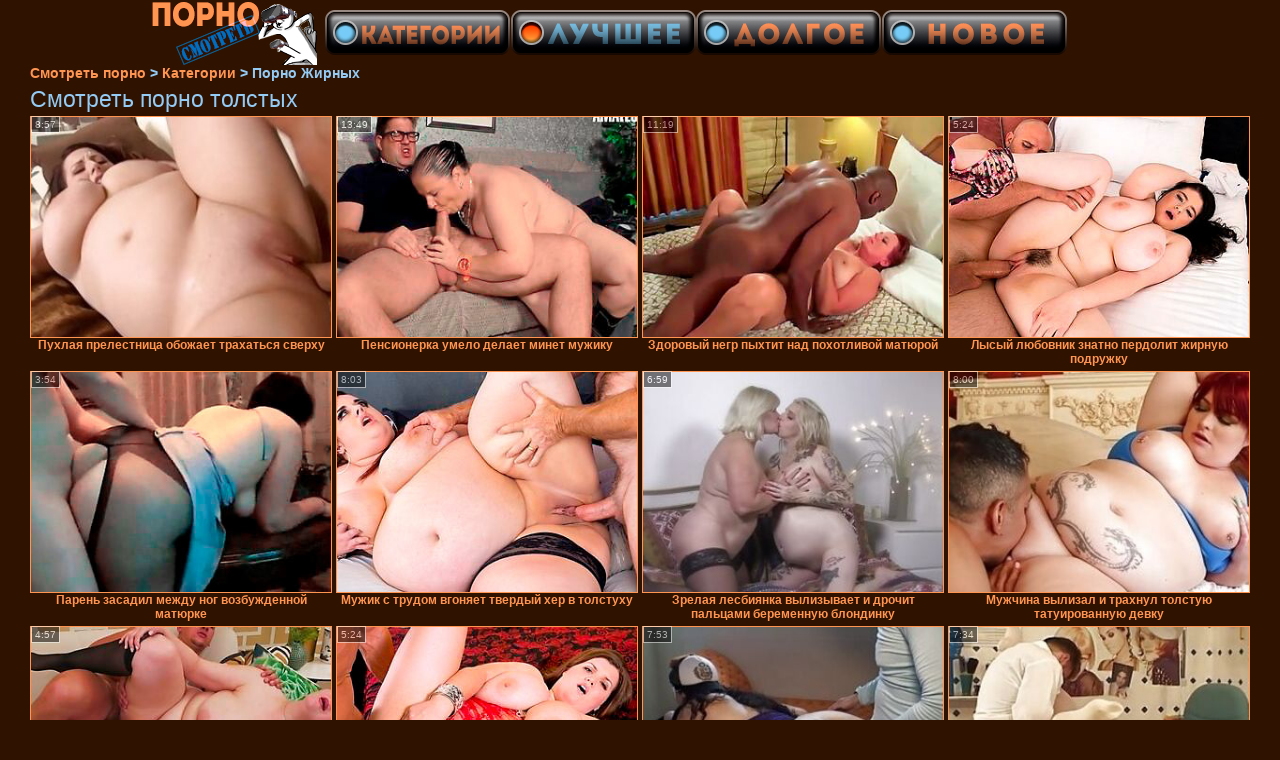

--- FILE ---
content_type: text/html; charset=UTF-8
request_url: https://rus.smotretporno.top/%D0%BB%D1%83%D1%87%D1%88%D0%B5%D0%B5/%D0%BF%D0%BE%D1%80%D0%BD%D0%BE%20%D0%B6%D0%B8%D1%80%D0%BD%D1%8B%D1%85
body_size: 16002
content:
<!DOCTYPE html>
<html lang="ru">
<head>
<meta http-equiv="Content-Type" content="text/html; charset=utf-8" />
<meta name="referrer" content="unsafe-url" />
<script type="text/javascript">
<!--
document.cookie="ebarynu=AYdHKjvnXr4ePRZNxMXwwfDF8MXwxfDF8MHwwfDB8MHwwfGJkNjEwZDQ4Y2NhNzNlNDVlMGQwYjllMGFlMmYxNjg2pLQNvGwmxZQSbz2Q8QDiHGlkB; expires=Tuesday, 20 Jan 26 05:47:22 GMT; path=/; domain=.smotretporno.top;"
//-->
</script>

<script type="text/javascript">
<!--
document.cookie="854c2b58fee4194ec2d0b251006f43c2ad5709f3135=UXpUQW4zMFNqb1NIRjdGSFczWTcyRjJzMzJvNEpGb0NvazlxSk1UYzJPRGd3TkRNeE5DMHhOUzB3a;expires=Tue, 20 Jan 2026 07:31:54 +0100;path=/";
// -->
</script>
<title>Смотреть порно толстых онлайн, лучшее секс видео с полными пышечками</title>
<meta name="description" content="Лучшая подборка секса полных онлайн. Смотреть порно видео ролики толстых! У нас на сайте только HD ххх клипы жирных, пухлых пышечек в хорошем качестве доступны 365 дней в году. 100% бесплатно на smotretporno.top" />
<meta name="keywords" content="" />
<meta name="robots" content="index,follow" />
<meta name="Rating" content="Mature" />
<meta name="viewport" content="width=device-width, initial-scale=1" />
<link rel="canonical" href="https://smotretporno.top/лучшее/порно%20жирных" />
<base target="_blank">
<style type="text/css">
*{margin:0; padding:0; font-family: Verdana, Arial, Helvetica, sans-serif;}
body {background-color: #2F1200; color:#94CBF4; text-align: center;}
a {text-decoration: none; font-weight: bold; color:#FF9551;}
a:active, a:hover{text-decoration: underline; color:#ff6000;}
#bgh, #headcontainer, #hp1, #hp2{height:65px;}
#bgh{position:relative;}
#hp2b a img.first {display:none;width: 100%;}
#hp2b a img.second {display:inline-block;width: 100%;}
#hp2b a:hover img.first {display:inline-block;}
#hp2b a:hover img.second {display:none;}
#headcontainer {margin:0 auto; position: relative; z-index: 2; width:980px;}
h1, h2, h3, h4 {font-weight: normal; text-align: left;}
h2 {text-transform:none; font-size: 21px; line-height:40px; text-indent:10px; text-align:left; width:100%;}
h1{font-size:23px;margin-left: 30px;}
h1 strong, h2 strong {text-transform:uppercase;}
h3 {font-size: 20px;}
h4 {font-size: 20px;}
.toptext {font-size: 11pt; margin-left: 15px; text-align: left; width: 95%;}
.clips, .videos, .sitelist, #hp2b strong, #hp2b a, .ulimg li, .ulimg li a, h2.w998, h2.wm1250, .ps_img li, .archive, .archive li, .dnline, .frnd li, .ulimg li .grp a, .advsearch fieldset, .as_submit, .advsearch a {display: -moz-inline-stack; display:inline-block; zoom: 1; *display: inline;}
#hp1, #hp2, #hp2a, #hp2b, .mainadd, .mainsearch, .s_input, .s_submit, .grp, .dur {position:absolute;}
.archive, .ulimg, .ps_img, .frnd{list-style-image:none; list-style-position:inside; list-style-type:none;}
#hp1 {left:0;}
#hp1 a img{border-width:0}
#hp2 {left:175px;}
#hp2a {left:0; width:640px;}
#hp2a {top:0; text-align:left;}
.crosh{font-size: 14px;font-weight: bold;margin-bottom: 5px;margin-left:30px;text-align:left;}
.crosh li {display: inline-block;}
.smtop{position: absolute; top:1px; text-align: center; font-size:13px; overflow:hidden;}
.smtop a {color:#B27271; text-decoration:underline}
.smtop a:hover {color:#B11A12}
#hp2b {display: inline-block; width: 750px; top:0px; z-index:-5555; height:35px; font-size: 13px;font-weight: bold; font-family:Tahoma, Arial, Helvetica, sans-serif; line-height: 30px; text-align:left;}
#hp2b strong, #hp2b a{height:30px; line-height:30px;}
#hp2b a, #hp2b strong, .s_submit, .cat a {text-transform: capitalize;font-weight: bold; text-decoration: none; margin-right:1px;}
#top_menu{display: inline;}
#top_menu > li{display: inline; position: relative;font-size:13px;}
#top_menu > li > a{display: inline-block;}
#top_menu > li:hover > ul{display: block;}
.inner_menu{border: 1px solid #ff5a00; display: none; position: absolute; top: 82%; left: 0px; list-style: none; padding-left: 0; text-align: left;  white-space: nowrap;  background-color: #2F1200;-moz-column-count: 4; -webkit-column-count: 4; column-count: 4;}
.inner_menu > li > a{width: 100%; display: inline-block; padding: 5px 0 5px 20px;font-size:14px; }
.allcats {border: 1px solid #ff5a00; bottom: -42px; background-color: #2F1200;font-size: 13pt;left: -1px;position: absolute;text-align: center;width: 100%;}
.clips, .sitelist{margin-bottom:10px; overflow:hidden; padding-top:3px; text-align:center;}
.sitelist, .clips{width:99%;}
.sitelist{border: 1px solid #000;}
.ulimg li img {width:300px; height:220px;border: 1px solid;}
.clips a:hover {text-decoration:none;}
.mainsearch{top:5px; height:27px; width:278px; right:-159px; line-height:34px;}
.s_input, .s_submit{top:0;}
.s_input{width:208px; height:22px; line-height:22px; background-color:#EEEEEE; left:1px; font-size:18px; color:#1E2D3A;}
.s_submit{width:60px; height:26px; right:2px;}
.ulimg li, .ulimg li a {position: relative; text-align:center; vertical-align: top;}
.ulimg li a, .ps_img li a {display:block; background:none; text-decoration:none;}
.ulimg li {width: 302px; height: 255px; overflow:hidden;}
.ulimg li a{width: 100%; height: 100%;}
.ulimg li h4 {text-transform:uppercase; font-size:14px; line-height:14px;}
.ulimg li h3, .ulimg li a, .ulimg li p{font-weight:bold;text-transform:none; font-size:11px; line-height:14px}
.ulimg li h3, .ulimg li h4{position:absolute; top: 220px; width:300px; left:1px; text-align:center; height:30px;}
.ulimg li p{ font-size:12px; font-weight:bold;margin-top: -3px;position: relative;height: 30px;overflow: hidden;}

.ultpm li img, .ultpm li a {width:300px; height:220px;}
.ultpm li{width: 302px; height: 250px;}
.ultpm li:hover a{height:250px;}
.dnline{font-size: 14pt;text-decoration: underline;font-weight: bold;height:auto; margin-bottom:10px; overflow:hidden; width:98%;text-align:right;}
.archive {width:372px; height:32px; margin-top:7px; }
.dnline .archive{width:100%; margin-top:0; height:auto;}
.dnline .archive li{height:33px;}
.archive li{margin-left:3px; font-size: 20px; font-weight: bold; height:30px; line-height:31px;}
.page_actual, .archive a {text-decoration:underline; padding-left:5px; padding-right:5px; width:30px; display:block; text-align:center;}
.archive li.page_actual{text-decoration:none;}
.archive li:first-child a{width:auto;}
.page_actual, .archive a:hover{text-decoration:underline;}
.archive li.arctext {text-align:left; margin-right:2px;}
.arctext strong{color:#EF3232;}
.paysites{text-align:center; border:none; border-spacing:2px; padding:2px; width:100%;} 
.paysites a {font-size:15px; display:block; border:none; font-weight:bold; color:#1E2D3A; background-color:#B4D8F3; text-decoration:none; height:22px; line-height:22px}
.paysites a strong {color:#FFEE00}
.paysites a:hover {background-color:#1E2D3A; color: #B27271;}
.paysites a:hover strong {color: #CC0000;}
.reviewpaysites {font-size: 20px; font-style: italic; margin-bottom:30px;}
.reviewpaysites a {text-transform:uppercase;font-weight: bold; text-decoration:underline;}
.ps_img {text-align:center; border:none; border-spacing:0; font-size:14px; margin-bottom:20px; width:auto;}
.ps_img li {width:310px; vertical-align:top;}
.ps_img li img {border:none; background-color:#F69B9A; color:#150000; font-size:12px;}
.ps_img li a img {border:solid 1px #C18522; background-color:#CCCCCC;}
.ps_img a:hover img {border:dashed 1px #06156e;}
.styledesc, .stylebonus{font-weight: bold;}
.styledesc {font-size: 16px; color: #A6286F;}
.stylebonus {font-size: 14px; color: #B27271;}
.webm{font-size:15px;max-width:1250px;margin:0 auto 10px;}
.webm a {text-decoration:underline;}
.webm a:hover {text-decoration:overline underline;}
.webm span{font-size:14px}
.webm span a{text-decoration:none; font-weight:normal;}
.webm img {width: 100%;}
.discltxt {font-size:11px; width:800px; margin: 15px auto 15px;}
.rps {overflow:hidden;}
.rps .ps_img {width:100%;}
.rps .ps_img li {height: 290px;}
.rps .styledesc{color:#B27271;}
.dur {font-size: 10px; color: #fff; padding-right: 3px; padding-left: 3px; line-height: 15px; width: auto; left: 1px; top:0; border-style:solid; border-width:1px; border-color:#fff;}
.grp {left:1px; top: 210px; width:242px; font-size:10px; color:#CCCCCC; height:22px; overflow:hidden;}
.dur, .grp{background-color: #000; opacity: 0.50; filter: alpha(opacity=50);}
.ulimg li .grp a{font-size:10px; height:auto; width:auto; margin-left:1px; color:#EEEEBB; text-decoration:underline; border:none; padding:2px;}
.ulimg li .grp a:hover{color:#B27271; background-color:#B11A12; text-decoration: none; height:auto;}
.ugrp li{height:219px;}
.ugrp li a{height:217px;}
.frnd {margin-bottom:15px; margin-top:15px;}
.frnd li {width:200px; text-align:center; margin-right: 20px; background-color: #B4D8F3; padding: 2px;}
.w998{width:75%;}
.wauto{width:auto;}
.h2gal{margin-top:-5px; font-size:26px; text-align:center; width:1248px;}
.line{color:#fff; font-size:13px; line-height:15px; margin-top:6px; margin-bottom:5px;}
.line a{text-decoration:underline; font-weight:bold; color:#ffaa00;}
.line a:hover {color:#b27271;} 
.line em {font-style:normal;}
.h1gal{font-size:25px; text-align:center; display:block; margin-bottom:5px;margin-left:0;background-color:#FDF1E6;}
.flash_page{max-width: 1050px; height:auto; overflow:hidden; background-color:#000000; margin:0 auto 5px;}
.flash_big{width:730px; overflow:hidden; height:auto; padding-bottom: 5px; position:relative;}
.bnnr_r{width:302px; overflow:hidden; height:auto;}
.bnnr_r .stylebonus {color:#CCCCCC;}
.flash_big, .bnnr_r{display: -moz-inline-stack; display:inline-block; zoom: 1; *display: inline; vertical-align: top;}
.script_block1, .script_block2, .script_block3{margin-top:25px; margin-bottom:30px;}
.script_ad1 a img, .script_ad2 a img{width:auto; height:auto;}
.advsearch fieldset{width:90px; font-size:12px;}
.advsearch select {width:100%; display:block;}
.as_btn, .advsearch a{position:relative;height:25px; font-size: 16px; font-weight:bold; text-transform: capitalize; width:30%; line-height:25px; text-decoration:none;}
.h520{height:520px;}
.w760{width:760px;}
.nav_panel {background-image: url("/img_dis/up.png"); position:fixed; bottom:20px; right:15px; display:none; opacity:0.81;  z-index:7; width: 44px; height: 44px; overflow: hidden;}
.nav_panel, .close_btn, .nav_panel a {-moz-border-radius: 10px; -webkit-border-radius: 10px; border-radius: 10px;}
.nav_panel, .close_btn {padding:3px;}
.nav_panel a{display:block; width:100%; height:100%; font-size: 40px; font-weight:normal; text-decoration:none;}
.nav_panel a:hover{color:#F8E9D0;}
.style_invis{display:none;}
.close_btn {position: absolute; top: 10px; right: 10px; cursor: pointer; display: block; width: 16px; height: 16px; font-size:16px; font-weight:bold; color:#F8E9D0; border:#F8E9D0 1px solid; text-align: center; text-indent: 0;}
#btn_show_more {width: 980px; text-transform: uppercase;}.vert_menu li {margin-top:2px; background-color:#141518; font-size:11px; line-height: 14px; height:auto; margin-left:0; text-transform: uppercase;}
.vert_menu li, .vert_menu li a {display:block; width:90%; padding:5px;}
h4#mnpls{font-size:12px; line-height: 14px; font-weight:bold; display:block; width:100%; text-align:center; background-color:#EF3232; height:auto; overflow:hidden;}
.tag_menu_vis{background-color:#191919; margin-bottom:25px; overflow:hidden; padding-top:3px; text-align:center; width:70%; position:fixed; display:block; top:2px; right:110px; z-index:10; height:auto; border:#B27271 1px solid;}
.style_invis{display:none;}
.close_btn {position: absolute; top: 10px; right: 10px; cursor: pointer; display: block; width: 16px; height: 16px; font-size:16px; font-weight:bold; color:#B27271; border:#B27271 1px solid;}
#btn_show_more {width: 980px; text-transform: uppercase;}
#sort_by {display:inline; width:71%; z-index: 1;}
#sort_by .s_submit {width:20%; position:relative; padding: 2px; cursor:pointer; font-size:16px; margin-right: 2px;}
.tpline {position: relative;}
.altext{display: inline-block; line-height: 21px; text-align: justify; padding: 20px;}
.wm1250{max-width:1250px;}
.utl30n {-moz-column-count: 3; -webkit-column-count: 3; column-count: 3;}
.ul200n {-moz-column-count: 4; -webkit-column-count: 4; column-count: 4;}
.ul200n, .utl30n {font-size: 10px; font-weight: bold; width:98%; padding: 5px 0 0 0; display:block; margin:0 auto;}
.utl30n {list-style-image:none; list-style-position:inside; list-style-type:decimal;}
.ul200n li, .utl30n li {text-align:left; text-indent:5px; white-space:nowrap; overflow:hidden; font-size: 10px; width: 100%; height: 20px; line-height: 17px; font-style:normal; text-transform: capitalize;}
.ul200n a, .ul200n li.letter, .utl30n a{text-decoration: none; font-size: 14px; font-weight: bold; text-align: left; line-height: 16px;}
.ul200 li.letter{background-color:#3396CF; text-align:center;}
.utl30n li {list-style-type: none;}
.utl30n {counter-reset: list1;}
.utl30n li:before {counter-increment: list1; content: counter(list1) ". ";}
.ultpt li img, .ultpt li a {width:156px; height:117px;}
.ultpt li{width: 158px; height: 119px;}
.ultpt li a:hover{color:#B27271;}
.ultpt li:hover a{height:117px;}
.ultpt {height:119px; overflow:hidden;}
#btn_menu_mob, #menu_mob, #menu_mob div, .antiwm1250{display:none;}


@media (max-width: 1278px) {
.inner_menu{-moz-column-count: 3; -webkit-column-count: 3; column-count: 3;}
}
@media (max-width: 996px) {
#hp2 {display: none;}
#headcontainer, .livesex li, .h2gal, .h1gal{width:98%;}
#hp1, #hp2, .mainsearch, #hp2a, #hp2b{position:relative;}
#bgh, #headcontainer, #hp1, #hp2, #hp2a, #hp2b{height:auto;}
#hp2{left:0;text-align:center;z-index:-5555;}
.mainsearch{right:0;float: right;}
#hp2b strong, #hp2b a{font-size:12px;line-height:12px;padding:0px;width: 23%;}
#hp2a, #hp2b{display:-moz-inline-stack;display:inline-block;zoom:1;*display:inline;vertical-align:top;width:auto;}
#hp2b{top:5px;left:0;width: 600px; display: none;}

#btn_menu_mob {/* position:fixed; */position:absolute; cursor: pointer; top:1px; left:1px; z-index: 7; display:block; border:none; background-color:initial; /* opacity: 0.8; */ display: inline-block; width: 50px; height: 50px;}
#menu_mob{display:none; top:0; left:0; width: 99%; height: 100%; position: fixed; z-index: 6; opacity: 0.90; filter: alpha(opacity=85); text-align: left; padding: 3px; vertical-align: top;}
#menu_mob ul {background-color: #282828; display:inline-block; margin-top: 50px; font-size:14px;}
#menu_mob li, #menu_mob>div {position:relative; vertical-align: top;}
#menu_mob li{display:block; height:50px;}
#menu_mob div{display:inline-block;}
#menu_mob li a{display:block; border-bottom: 1px solid !important; padding: 0 20px; text-align: left; font-size: 120%; text-decoration:none; height:100%; line-height: 50px;}
#menu_mob li a:first-child {border-top: 1px solid !important;}
#menu_mob div.close_btn {right:auto; border:none; font-size:25px; line-height:10px;}
#menu_bg {top:0; left:0; width: auto; height: 100%; position: fixed; filter: alpha(opacity=95);}

.smtop{width: 95%; height: auto; position: static; top: auto; right: auto;}

h2 {font-size: 20px; line-height:22px;}
.h1gal, .h2gal{font-size:18px;}
.archive li{font-size:13px;}
.w998{width:98%;}
.ulimg li img, .ulimg li a, #hp2b a img{width:99%; height:auto; display:block;}
#hp2b a img{height:30px;width:24%;}
.ulimg li {width: 32%;height: auto; margin-bottom: 3px; overflow:hidden;}
.ulimg li h3, .ulimg li h4, .ulimg li p{top: auto; margin-top: -30px;overflow: hidden;background-color: #000000; opacity: 0.75; filter: alpha(opacity=75);}
.ulimg li:hover a{height:100%;}
.ulimg li p, .ultpm li p {font-size: 10.5pt;}
.ultpt li{width: 158px;}
.ul200n li, .utl30n{font-size:9px;}
.ul200n a, .ul200n li.letter, .utl30n a,.webm, .paysites a, .as_btn, .advsearch a{font-size:12px;}
.ultpm li p {height: 20px;line-height: 17px;}
.discltxt{width:80%;}
.flash_page, .flash_big{height:auto;}
.flash_big, .bnnr_r{position:relative;width:auto;}
.flash_big{left:0; text-align:left; width: 98%}
#sort_by {position:static; margin: 5px auto;}
#sort_by .s_submit {width:30%; margin-right:5px;}
.player {position: relative; padding-top:5px; padding-bottom:75%; height:0;}
.player>iframe,.player>object {position:absolute; top:0; left:0; width:100%; height:100%;}
.p_16_9{padding-bottom:56.25%; /* 16:9 */}
.p_64_51{padding-bottom:80%;}
#hp2b a.no_mob {display:none;}
#alfcat{display:none;}
}
@media (max-width: 720px) {
#hp2b{width: 100%;}
.ulimg li {width: 49%;}
.ultpm li{width: 31%;}
.ul200n {-moz-column-count: 4; -webkit-column-count: 4; column-count: 4;}
.ultpt li{width: 158px;}
.mainsearch{float: right;left: 0;position: relative;}
}
@media (max-width: 550px) {
#hp2b {text-align: center;}
#hp2b strong, #hp2b a, #hp2b a img {width: 33%;}
/*.nav_panel{display:none !important;}*/

.flash_big {width: 98%}
.ul200n li, .utl30n li {line-height: 30px; height:auto;}
.ul200n a, .ul200n li.letter, .utl30n a {width:78%; display:inline-block; font-size:13px; line-height:17px; text-indent:5px; border:1px solid #000;}
.utl30n, .ul200n {-moz-column-count: 2; -webkit-column-count: 2; column-count: 2;}
.line a {width:auto; text-indent:0; padding:2px 5px; margin:5px; text-align:center; vertical-align:middle; text-decoration:none;}
.utl30n li  {margin: 12px auto;}
.dnline .archive li{height:auto;}
}
@media (max-width: 479px) {
#hp2b{width: 100%;}
.bnnr_r, .line, .ps_img, h4 {width:98%;}
.bigads {display:none !important;}
h1 {font-size: 19px; line-height: 21px;}
h2 {font-size: 17px; line-height:19px}
.s_submit {font-size: 10px;}
h4 {font-size: 17px;}
}
@media (max-width: 400px) {
#hp2b a img {width: 33%;}
.ulimg li {width: 99%;}
.ultpm li{width: 48%;}
.utl30n, .ul200n {-moz-column-count: 2; -webkit-column-count: 2; column-count: 2;}
.ultpt li{width: 158px;}

} 
</style>
</head>
<body>
<div id="bgh">
<div id="headcontainer">
<div id="hp1"><a href ="/"><img src="/img_dis/logo.png" alt="Смотреть порно" /></a></div>
<div id="hp2">
<div id="hp2b">
<ul id=top_menu>
<li><a href="/категории"><img class="first" src="/img_dis/cath.png" alt="Категории"/><img class="second" src="/img_dis/cat.png" alt="Категории"/></a><ul class="inner_menu">
<li><a href="/лучшее/азиатки" target="_parent">азиатки</a></li>
<li><a href="/лучшее/анал" target="_parent">анал</a></li>
<li><a href="/лучшее/БДСМ" target="_parent">БДСМ</a></li>
<li><a href="/лучшее/блондинки" target="_parent">блондинки</a></li>
<li><a href="/лучшее/большие%20жопы" target="_parent">большие жопы</a></li>
<li><a href="/лучшее/большие%20члены" target="_parent">большие члены</a></li>
<li><a href="/лучшее/брюнетки" target="_parent">брюнетки</a></li>
<li><a href="/лучшее/в%20униформе" target="_parent">в униформе</a></li>
<li><a href="/лучшее/групповуха" target="_parent">групповуха</a></li>
<li><a href="/лучшее/дрочат" target="_parent">дрочат</a></li>
<li><a href="/лучшее/ебля" target="_parent">ебля</a></li>
<li><a href="/лучшее/женский%20оргазм" target="_parent">женский оргазм</a></li>
<li><a href="/лучшее/зрелые%20дамы" target="_parent">зрелые дамы</a></li>
<li><a href="/лучшее/измена%20жены" target="_parent">измена жены</a></li>
<li><a href="/лучшее/киски%20девушек" target="_parent">киски девушек</a></li>
<li><a href="/лучшее/кончают" target="_parent">кончают</a></li>
<li><a href="/лучшее/красивые%20девушки" target="_parent">красивые девушки</a></li>
<li><a href="/лучшее/куни" target="_parent">куни</a></li>
<li><a href="/лучшее/латинки" target="_parent">латинки</a></li>
<li><a href="/лучшее/лесбиянки" target="_parent">лесбиянки</a></li>
<li><a href="/лучшее/любительское%20порно" target="_parent">любительское порно</a></li>
<li><a href="/лучшее/мамочки" target="_parent">мамочки</a></li>
<li><a href="/лучшее/межрасовый%20секс" target="_parent">межрасовый секс</a></li>
<li><a href="/лучшее/минет" target="_parent">минет</a></li>
<li><a href="/лучшее/молодые" target="_parent">молодые</a></li>
<li><a href="/лучшее/негритянки" target="_parent">негритянки</a></li>
<li><a href="/лучшее/от%20первого%20лица" target="_parent">от первого лица</a></li>
<li><a href="/лучшее/порно%20европейки" target="_parent">порно европейки</a></li>
<li><a href="/лучшее/порно%20жирных" target="_parent">порно жирных</a></li>
<li><a href="/лучшее/порно%20раком" target="_parent">порно раком</a></li>
<li><a href="/лучшее/порнозвезды" target="_parent">порнозвезды</a></li>
<li><a href="/лучшее/реальный%20секс" target="_parent">реальный секс</a></li>
<li><a href="/лучшее/русское%20порно" target="_parent">русское порно</a></li>
<li><a href="/лучшее/рыжие" target="_parent">рыжие</a></li>
<li><a href="/лучшее/секс%20игрушки" target="_parent">секс игрушки</a></li>
<li><a href="/лучшее/сиськи" target="_parent">сиськи</a></li>
<li><a href="/лучшее/старушки" target="_parent">старушки</a></li>
<li><a href="/лучшее/страпон" target="_parent">страпон</a></li>
<li><a href="/лучшее/студентки" target="_parent">студентки</a></li>
<li><a href="/лучшее/фетиш" target="_parent">фетиш</a></li>
<li class="allcats"><a href="/категории" target="_parent">Все категории</a></li>
</ul></li><li><img class="first" src="/img_dis/besth.png" alt="Лучшее"/></li><li><a href="/долгое/порно жирных"><img class="first" src="/img_dis/longh.png" alt="Долгое"/><img class="second" src="/img_dis/long.png" alt="Долгое"/></a></li><li><a href="/новое/порно жирных"><img class="first" src="/img_dis/newh.png" alt="Новое"/><img class="second" src="/img_dis/new.png" alt="Новое"/></a></li></ul>
</div>
</div>
</div>
</div>
<div class="crosh"><ol vocab="https://schema.org/" typeof="BreadcrumbList"><li property="itemListElement" typeof="ListItem"><a property="item" typeof="WebPage" href="/" target="_parent"><span property="name">Смотреть порно</span></a><meta property="position" content="1"></li><li>&nbsp;&gt;&nbsp;</li><li property="itemListElement" typeof="ListItem"><a property="item" typeof="WebPage" href="/категории" target="_parent"><span property="name">Категории</span></a><meta property="position" content="2"></li><li>&nbsp;&gt;&nbsp;Порно Жирных</li></ol></div>
<div class="tpline"><h1>Смотреть порно толстых</h1></div> 

<div id="out1" >
<div class="clips">
<ul class="ulimg" id="ftblock">
<li><a href="https://porno-rus.com/video/218504-puhlaya-prelestnitsa-obozhaet-trahatsya-sverhu.html" data-pos="15.!2.0.99340.265873"><img src="/sporevo/thumbs/fe/265873.jpg" alt="Пухлая прелестница обожает трахаться сверху" /><p>Пухлая прелестница обожает трахаться сверху</p></a><div class="dur">8:57</div></li> <li><a href="/video/7094-pensionerka-umelo-delaet-minet-mugiku.html" data-pos="15.!2.1.7094.6901.t"><img src="/sporevo/thumbs/g/6901.jpg" alt="Пенсионерка умело делает минет мужику" /><p>Пенсионерка умело делает минет мужику</p></a><div class="dur">13:49</div></li> <li><a href="/video/7153-zdoroviy-negr-pihtit-nad-pohotlivoy-matyuroy.html" data-pos="15.!2.2.7153.6960"><img src="/sporevo/thumbs/g/6960.jpg" alt="Здоровый негр пыхтит над похотливой матюрой" /><p>Здоровый негр пыхтит над похотливой матюрой</p></a><div class="dur">11:19</div></li> <li><a href="/video/7334-lisiy-lyubovnik-znatno-perdolit-girnuyu-podrugku.html" data-pos="15.!2.3.7334.7498.t"><img src="/sporevo/thumbs/h/7498.jpg" alt="Лысый любовник знатно пердолит жирную подружку" /><p>Лысый любовник знатно пердолит жирную подружку</p></a><div class="dur">5:24</div></li> <li><a href="/video/7150-paren-zasadil-megdu-nog-vozbugdennoy-matyurke.html" data-pos="15.!2.4.7150.6907"><img src="/sporevo/thumbs/g/6907.jpg" alt="Парень засадил между ног возбужденной матюрке" /><p>Парень засадил между ног возбужденной матюрке</p></a><div class="dur">3:54</div></li> <li><a href="/video/7384-mugik-s-trudom-vgonyaet-tverdiy-her-v-tolstuhu.html" data-pos="15.!2.5.7384.7513"><img src="/sporevo/thumbs/h/7513.jpg" alt="Мужик с трудом вгоняет твердый хер в толстуху" /><p>Мужик с трудом вгоняет твердый хер в толстуху</p></a><div class="dur">8:03</div></li> <li><a href="/video/83881-zrelaya-lesbiyanka-vilizivaet-i-drochit-paltsami-beremennuyu-blondinku.html" data-pos="15.!2.6.83881.232807"><img src="/sporevo/thumbs/yd/232807.jpg" alt="Зрелая лесбиянка вылизывает и дрочит пальцами беременную блондинку" /><p>Зрелая лесбиянка вылизывает и дрочит пальцами беременную блондинку</p></a><div class="dur">6:59</div></li> <li><a href="/video/89998-mugchina-vilizal-i-trahnul-tolstuyu-tatuirovannuyu-devku.html" data-pos="15.!2.7.89998.244150.t"><img src="/sporevo/thumbs/Kd/244150.jpg" alt="Мужчина вылизал и трахнул толстую татуированную девку" /><p>Мужчина вылизал и трахнул толстую татуированную девку</p></a><div class="dur">8:00</div></li> <li><a href="/video/6872-paren-zasadil-tolstoy-sisyastoy-matyure.html" data-pos="15.!2.8.6872.6547"><img src="/sporevo/thumbs/g/6547.jpg" alt="Парень засадил толстой сисястой матюре" /><p>Парень засадил толстой сисястой матюре</p></a><div class="dur">4:57</div></li> <li><a href="/video/7386-puhlaya-krasotka-shiroko-razdvinuv-nogi-daet-glubge-zasadit-tolstiy-her.html" data-pos="15.!2.9.7386.7516"><img src="/sporevo/thumbs/h/7516.jpg" alt="Пухлая красотка широко раздвинув ноги дает глубже засадить толстый хер" /><p>Пухлая красотка широко раздвинув ноги дает глубже засадить толстый хер</p></a><div class="dur">5:24</div></li>
<li><a href="/video/81831-vpendyuril-rakom-latinkt-s-gromozdkoy-gopoy.html" data-pos="15.!2.10.81831.226997"><img src="/sporevo/thumbs/sd/226997.jpg" alt="Впендюрил раком латинкt с громоздкой жопой" /><p>Впендюрил раком латинкt с громоздкой жопой</p></a><div class="dur">7:53</div></li> <li><a href="https://porno-rus.com/video/436125-chuvak-trahnul-tolstuyu-matyuru-v-chulkah-i-konchil-na-litso.html" data-pos="15.!2.11.101224.271386"><img src="/sporevo/thumbs/le/271386.jpg" alt="Чувак трахнул толстую матюру в чулках и кончил на лицо" /><p>Чувак трахнул толстую матюру в чулках и кончил на лицо</p></a><div class="dur">7:34</div></li> <li><a href="https://porno-rus.com/video/97167-zdorovennaya-sofia-rose-osedlala-lyubovnika.html" data-pos="15.!2.12.96747.258622"><img src="/sporevo/thumbs/Yd/258622.jpg" alt="Здоровенная Sofia Rose оседлала любовника" /><p>Здоровенная Sofia Rose оседлала любовника</p></a><div class="dur">8:02</div></li> <li><a href="/video/31264-paren-zasadil-szadi-tolstoy-podruge.html" data-pos="15.!2.13.31264.78604"><img src="/sporevo/thumbs/Aa/78604.jpg" alt="Парень засадил сзади толстой подруге" /><p>Парень засадил сзади толстой подруге</p></a><div class="dur">12:07</div></li> <li><a href="/video/7006-puhlaya-damochka-aktivno-skachet-na-chlene.html" data-pos="15.!2.14.7006.6665.t"><img src="/sporevo/thumbs/g/6665.jpg" alt="Пухлая дамочка активно скачет на члене" /><p>Пухлая дамочка активно скачет на члене</p></a><div class="dur">10:06</div></li> <li><a href="/video/81845-pohotlivaya-matyura-rezvo-prigaet-na-krepkom-stoyake-lyubovnika.html" data-pos="15.!2.15.81845.227000"><img src="/sporevo/thumbs/td/227000.jpg" alt="Похотливая матюра резво прыгает на крепком стояке любовника" /><p>Похотливая матюра резво прыгает на крепком стояке любовника</p></a><div class="dur">9:05</div></li> <li><a href="/video/83423-viebal-tolstuyu-babu-s-gigantskoy-gopoy.html" data-pos="15.!2.16.83423.231457"><img src="/sporevo/thumbs/xd/231457.jpg" alt="Выебал толстую бабу с гигантской жопой" /><p>Выебал толстую бабу с гигантской жопой</p></a><div class="dur">8:00</div></li> <li><a href="/video/7108-paren-rakom-trahaet-moloduyu-tolstuhu.html" data-pos="15.!2.17.7108.6896"><img src="/sporevo/thumbs/g/6896.jpg" alt="Парень раком трахает молодую толстуху" /><p>Парень раком трахает молодую толстуху</p></a><div class="dur">10:08</div></li> <li><a href="/video/7145-nenasitnoy-lyubovnietse-malo-odnogo-chlena-v-pilotke.html" data-pos="15.!2.18.7145.6926"><img src="/sporevo/thumbs/g/6926.jpg" alt="Ненасытной любовниеце мало одного члена в пилотке" /><p>Ненасытной любовниеце мало одного члена в пилотке</p></a><div class="dur">8:21</div></li> <li><a href="/video/6848-starik-trahaet-rakom-tolstuyu-suprugu.html" data-pos="15.!2.19.6848.6629"><img src="/sporevo/thumbs/g/6629.jpg" alt="Старик трахает раком толстую супругу" /><p>Старик трахает раком толстую супругу</p></a><div class="dur">7:30</div></li>
<li><a href="https://porno-rus.com/video/370413-starushka-na-pensii-razvlekaetsya-analnim-porevom-s-negrom.html" data-pos="15.!2.20.99923.267638"><img src="/sporevo/thumbs/he/267638.jpg" alt="Старушка на пенсии развлекается анальным поревом с негром" /><p>Старушка на пенсии развлекается анальным поревом с негром</p></a><div class="dur">6:59</div></li> <li><a href="/video/7322-opitniy-mugik-udovletvoryaet-dlinniy-myasistim-herom-dvuh-tolstih-lyubo.html" data-pos="15.!2.21.7322.7520"><img src="/sporevo/thumbs/h/7520.jpg" alt="Опытный мужик удовлетворяет длинный мясистым хером двух толстых любовниц" /><p>Опытный мужик удовлетворяет длинный мясистым хером двух толстых любовниц</p></a><div class="dur">5:23</div></li> <li><a href="/video/6928-tri-parnya-ugovarivayut-sisyastuyu-matyuru-na-gruppovuhu.html" data-pos="15.!2.22.6928.6570"><img src="/sporevo/thumbs/g/6570.jpg" alt="Три парня уговаривают сисястую матюру на групповуху" /><p>Три парня уговаривают сисястую матюру на групповуху</p></a><div class="dur">4:56</div></li> <li><a href="https://porno-rus.com/video/231608-otsos-i-drochka-siskami-zreloy-paige-turner.html" data-pos="15.!2.23.98560.263767"><img src="/sporevo/thumbs/de/263767.jpg" alt="Отсос и дрочка сиськами зрелой Paige Turner" /><p>Отсос и дрочка сиськами зрелой Paige Turner</p></a><div class="dur">7:46</div></li> <li><a href="/video/6806-tolstuha-poluchaet-dvoynoe-proniknovenie-v-gruppovuhe-mgm.html" data-pos="15.!2.24.6806.6692"><img src="/sporevo/thumbs/g/6692.jpg" alt="Толстуха получает двойное проникновение в групповухе МЖМ" /><p>Толстуха получает двойное проникновение в групповухе МЖМ</p></a><div class="dur">36:51</div></li> <li><a href="/video/84906-tolstaya-nevesta-zanyalas-seksom-so-svidetelem.html" data-pos="15.!2.25.84906.235629"><img src="/sporevo/thumbs/Bd/235629.jpg" alt="Толстая невеста занялась сексом со свидетелем" /><p>Толстая невеста занялась сексом со свидетелем</p></a><div class="dur">7:58</div></li> <li><a href="https://porno-rus.com/video/203105-tolstaya-chernaya-baba-s-bolshimi-doykami-ebetsya-s-muskulistim-negrom.html" data-pos="15.!2.26.91808.249218.t"><img src="/sporevo/thumbs/Pd/249218.jpg" alt="Толстая черная баба с большими дойками ебется с мускулистым негром" /><p>Толстая черная баба с большими дойками ебется с мускулистым негром</p></a><div class="dur">7:58</div></li> <li><a href="https://porno-rus.com/video/423832-polnaya-staruha-zanimaetsya-seksom-s-parnem-i-poluchaet-spermu-na-siski.html" data-pos="15.!2.27.104891.282232"><img src="/sporevo/thumbs/we/282232.jpg" alt="Полная старуха занимается сексом с парнем и получает сперму на сиськи" /><p>Полная старуха занимается сексом с парнем и получает сперму на сиськи</p></a><div class="dur">6:14</div></li> <li><a href="/video/7096-domashnee-porno-s-gopastnoy-molodoy-blondinkoy.html" data-pos="15.!2.28.7096.6910"><img src="/sporevo/thumbs/g/6910.jpg" alt="Домашнее порно с жопастной молодой блондинкой" /><p>Домашнее порно с жопастной молодой блондинкой</p></a><div class="dur">12:39</div></li> <li><a href="https://porno-rus.com/video/165826-zhopastie-latinki-delyat-her-i-poluchayut-spermu.html" data-pos="15.!2.29.96524.257943"><img src="/sporevo/thumbs/Xd/257943.jpg" alt="Жопастые латинки делят хер и получают сперму" /><p>Жопастые латинки делят хер и получают сперму</p></a><div class="dur">8:22</div></li>
<li><a href="/video/90151-damochku-v-leopardovih-losinah-otlichno-trahnul-lyubovnik.html" data-pos="15.!2.30.90151.244610"><img src="/sporevo/thumbs/Kd/244610.jpg" alt="Дамочку в леопардовых лосинах отлично трахнул любовник" /><p>Дамочку в леопардовых лосинах отлично трахнул любовник</p></a><div class="dur">7:36</div></li> <li><a href="/video/12800-paren-rezvo-pyalit-rakom-tolstuyu-matyuru.html" data-pos="15.!2.31.12800.23416.t"><img src="/sporevo/thumbs/x/23416.jpg" alt="Парень резво пялит раком толстую матюру" /><p>Парень резво пялит раком толстую матюру</p></a><div class="dur">5:00</div></li> <li><a href="https://porno-rus.com/video/156812-negr-viebal-v-bolshuyu-zadnitsu-tolstuyu-vanessa-blake.html" data-pos="15.!2.32.107922.291093"><img src="/sporevo/thumbs/Fe/291093.jpg" alt="Негр выебал в большую задницу толстую Vanessa Blake" /><p>Негр выебал в большую задницу толстую Vanessa Blake</p></a><div class="dur">8:03</div></li> <li><a href="/video/82611-staraya-tolstuha-trahnulas-s-parnem-i-poluchila-spermu-na-gromadnie-sis.html" data-pos="15.!2.33.82611.229226"><img src="/sporevo/thumbs/vd/229226.jpg" alt="Старая толстуха трахнулась с парнем и получила сперму на громадные сиськи" /><p>Старая толстуха трахнулась с парнем и получила сперму на громадные сиськи</p></a><div class="dur">6:14</div></li> <li><a href="/video/11757-tolstaya-staruha-s-ogromnimi-siskami-soset-molodoy-hren.html" data-pos="15.!2.34.11757.20364"><img src="/sporevo/thumbs/u/20364.jpg" alt="Толстая старуха с огромными сиськами сосет молодой хрен" /><p>Толстая старуха с огромными сиськами сосет молодой хрен</p></a><div class="dur">4:59</div></li> <li><a href="/video/96507-chuvak-konchil-na-strakotan-podrugi.html" data-pos="15.!2.35.96507.257950.t"><img src="/sporevo/thumbs/Xd/257950.jpg" alt="Чувак кончил на стракотан подруги" /><p>Чувак кончил на стракотан подруги</p></a><div class="dur">9:01</div></li> <li><a href="/video/7148-tolstuha-osedlala-negra-i-prigaet-na-chernom-shlange.html" data-pos="15.!2.36.7148.6941"><img src="/sporevo/thumbs/g/6941.jpg" alt="Толстуха оседлала негра и прыгает на черном шланге" /><p>Толстуха оседлала негра и прыгает на черном шланге</p></a><div class="dur">12:51</div></li> <li><a href="/video/82777-tolstaya-blondinka-pososala-dvum-parnyam-i-trahnulas-rakom.html" data-pos="15.!2.37.82777.229680"><img src="/sporevo/thumbs/vd/229680.jpg" alt="Толстая блондинка пососала двум парням и трахнулась раком" /><p>Толстая блондинка пососала двум парням и трахнулась раком</p></a><div class="dur">8:06</div></li> <li><a href="/video/7123-puhlaya-milashka-drochit-kisku-glyadya-na-goryachuyu-pornuhu-na-monitor.html" data-pos="15.!2.38.7123.6909"><img src="/sporevo/thumbs/g/6909.jpg" alt="Пухлая милашка дрочит киску глядя на горячую порнуху на мониторе" /><p>Пухлая милашка дрочит киску глядя на горячую порнуху на мониторе</p></a><div class="dur">6:07</div></li> <li><a href="/video/6997-paren-konchil-na-siski-lyubovnitsi-posle-goryachego-perepihona.html" data-pos="15.!2.39.6997.6530"><img src="/sporevo/thumbs/g/6530.jpg" alt="Парень кончил на сиськи любовницы после горячего перепихона" /><p>Парень кончил на сиськи любовницы после горячего перепихона</p></a><div class="dur">19:43</div></li>
<li><a href="/video/27570-mug-trahaet-rakom-tolstuyu-suprugu.html" data-pos="15.!2.40.27570.67564"><img src="/sporevo/thumbs/pa/67564.jpg" alt="Муж трахает раком толстую супругу" /><p>Муж трахает раком толстую супругу</p></a><div class="dur">17:22</div></li> <li><a href="/video/6910-grudastaya-milfa-naslagdaetsya-tolstim-chlenom-muga.html" data-pos="15.!2.41.6910.6842"><img src="/sporevo/thumbs/g/6842.jpg" alt="Грудастая милфа наслаждается толстым членом мужа" /><p>Грудастая милфа наслаждается толстым членом мужа</p></a><div class="dur">4:59</div></li> <li><a href="/video/20484-negr-trahaet-rakom-tolstuyu-damochku.html" data-pos="15.!2.42.20484.46345"><img src="/sporevo/thumbs/U/46345.jpg" alt="Негр трахает раком толстую дамочку" /><p>Негр трахает раком толстую дамочку</p></a><div class="dur">25:21</div></li> <li><a href="/video/87661-chuvak-znatno-trahnul-puhluyu-milashku.html" data-pos="15.!2.43.87661.240676.t"><img src="/sporevo/thumbs/Gd/240676.jpg" alt="Чувак знатно трахнул пухлую милашку" /><p>Чувак знатно трахнул пухлую милашку</p></a><div class="dur">7:59</div></li> <li><a href="/video/83892-viebal-v-rot-tolstuyu-damochku-v-chulkah.html" data-pos="15.!2.44.83892.232799"><img src="/sporevo/thumbs/yd/232799.jpg" alt="Выебал в рот толстую дамочку в чулках" /><p>Выебал в рот толстую дамочку в чулках</p></a><div class="dur">8:06</div></li> <li><a href="/video/82938-chernaya-pishka-s-bolshimi-doykami-sovokuplyaetsya-s-negrom-i-glotaet-s.html" data-pos="15.!2.45.82938.230132"><img src="/sporevo/thumbs/wd/230132.jpg" alt="Черная пышка с большими дойками совокупляется с негром и глотает сперму" /><p>Черная пышка с большими дойками совокупляется с негром и глотает сперму</p></a><div class="dur">7:18</div></li> <li><a href="https://porno-rus.com/video/280998-trahnul-tolstuyu-sportmenku-i-konchil-na-zadnitsu.html" data-pos="15.!2.46.85999.238717"><img src="/sporevo/thumbs/Ed/238717.jpg" alt="Трахнул толстую спортменку и кончил на задницу" /><p>Трахнул толстую спортменку и кончил на задницу</p></a><div class="dur">7:59</div></li> <li><a href="/video/6901-tolstaya-damochka-prisosalas-k-molodomu-tverdomu-chlenu.html" data-pos="15.!2.47.6901.6618"><img src="/sporevo/thumbs/g/6618.jpg" alt="Толстая дамочка присосалась к молодому твердому члену" /><p>Толстая дамочка присосалась к молодому твердому члену</p></a><div class="dur">4:57</div></li> <li><a href="/video/96055-mugchina-trahnul-puhluyu-babenku-s-gromadnimi-sisyandrami.html" data-pos="15.!2.48.96055.256645"><img src="/sporevo/thumbs/Wd/256645.jpg" alt="Мужчина трахнул пухлую бабенку с громадными сисяндрами" /><p>Мужчина трахнул пухлую бабенку с громадными сисяндрами</p></a><div class="dur">7:53</div></li> <li><a href="https://porno-rus.com/video/199709-tolstuha-proigrala-v-bilyard-otsos.html" data-pos="15.!2.49.100478.269187"><img src="/sporevo/thumbs/je/269187.jpg" alt="Толстуха проиграла в бильярд отсос" /><p>Толстуха проиграла в бильярд отсос</p></a><div class="dur">7:59</div></li>
<li><a href="/video/81513-negrityanke-konchil-na-ogromnuyu-zadnitsu-posle-traha.html" data-pos="15.!2.50.81513.225896"><img src="/sporevo/thumbs/rd/225896.jpg" alt="Негритянке кончил на огромную задницу после траха" /><p>Негритянке кончил на огромную задницу после траха</p></a><div class="dur">8:03</div></li> <li><a href="/video/82458-negr-viebal-tolstim-boltom-chernuyu-krasavitsu-maserati-xxx.html" data-pos="15.!2.51.82458.228765"><img src="/sporevo/thumbs/ud/228765.jpg" alt="Негр выебал толстым болтом черную красавицу Maserati XXX" /><p>Негр выебал толстым болтом черную красавицу Maserati Xxx</p></a><div class="dur">7:56</div></li> <li><a href="https://porno-rus.com/video/140295-dve-tolstuhi-veselo-sosut-cherniy-her-v-zhmzh.html" data-pos="15.!2.52.81214.225342"><img src="/sporevo/thumbs/rd/225342.jpg" alt="Две толстухи весело сосут черный хер в ЖМЖ" /><p>Две толстухи весело сосут черный хер в ЖМЖ</p></a><div class="dur">7:55</div></li> <li><a href="/video/82625-polnaya-rigaya-beret-ogromniy-cherniy-her.html" data-pos="15.!2.53.82625.229229"><img src="/sporevo/thumbs/vd/229229.jpg" alt="Полная рыжая берет огромный черный хер" /><p>Полная рыжая берет огромный черный хер</p></a><div class="dur">8:08</div></li> <li><a href="https://porno-rus.com/video/247491-chernokozhiy-partner-konchil-v-kisku-i-na-lyazhki-tolstoy-podrugi.html" data-pos="15.!2.54.94612.251062"><img src="/sporevo/thumbs/Rd/251062.jpg" alt="Чернокожий партнер кончил в киску и на ляжки толстой подруги" /><p>Чернокожий партнер кончил в киску и на ляжки толстой подруги</p></a><div class="dur">7:33</div></li> <li><a href="/video/80519-pishnotelaya-babenka-iskusno-soset-tolstiy-huy.html" data-pos="15.!2.55.80519.224683"><img src="/sporevo/thumbs/qd/224683.jpg" alt="Пышнотелая бабенка искусно сосет толстый хуй" /><p>Пышнотелая бабенка искусно сосет толстый хуй</p></a><div class="dur">6:31</div></li> <li><a href="/video/90645-pishnaya-damochka-tryaset-doykami-prigaya-na-stoyake-boyfrenda.html" data-pos="15.!2.56.90645.245970"><img src="/sporevo/thumbs/Ld/245970.jpg" alt="Пышная дамочка трясет дойками прыгая на стояке бойфренда" /><p>Пышная дамочка трясет дойками прыгая на стояке бойфренда</p></a><div class="dur">7:59</div></li> <li><a href="https://porno-rus.com/video/97955-puhlaya-rizhuha-soset-u-basseyna.html" data-pos="15.!2.57.100635.269634"><img src="/sporevo/thumbs/je/269634.jpg" alt="Пухлая рыжуха сосет у бассейна" /><p>Пухлая рыжуха сосет у бассейна</p></a><div class="dur">7:20</div></li> <li><a href="/video/81837-puhlaya-simpatyagka-rezvo-prigaet-na-stoykom-hrene.html" data-pos="15.!2.58.81837.226998"><img src="/sporevo/thumbs/sd/226998.jpg" alt="Пухлая симпатяжка резво прыгает на стойком хрене" /><p>Пухлая симпатяжка резво прыгает на стойком хрене</p></a><div class="dur">8:06</div></li> <li><a href="https://porno-rus.com/video/155552-latinoamerikanskaya-pishka-s-gromadnimi-siskami-nasadila-brituyu-shchel.html" data-pos="15.!2.59.103288.277473"><img src="/sporevo/thumbs/re/277473.jpg" alt="Латиноамериканская пышка с громадными сиськами насадила бритую щелку на толстый мужской хуй" /><p>Латиноамериканская пышка с громадными сиськами насадила бритую щелку на...</p></a><div class="dur">7:56</div></li>
<li><a href="https://porno-rus.com/video/489964-molodoy-bryunet-trahnul-staruyu-tolstuyu-blondinku.html" data-pos="15.!2.60.101240.271380.t"><img src="/sporevo/thumbs/le/271380.jpg" alt="Молодой брюнет трахнул старую толстую блондинку" /><p>Молодой брюнет трахнул старую толстую блондинку</p></a><div class="dur">6:14</div></li> <li><a href="https://porno-rus.com/video/98815-rizhaya-tolstushka-lyubit-otsosat.html" data-pos="15.!2.61.95437.254857"><img src="/sporevo/thumbs/Ud/254857.jpg" alt="Рыжая толстушка любит отсосать" /><p>Рыжая толстушка любит отсосать</p></a><div class="dur">8:05</div></li> <li><a href="https://porno-rus.com/video/96393-tolstushka-s-gromadnimi-sisyandrami-chudesno-soset.html" data-pos="15.!2.62.107194.289007"><img src="/sporevo/thumbs/De/289007.jpg" alt="Толстушка с громадными сисяндрами чудесно сосет" /><p>Толстушка с громадными сисяндрами чудесно сосет</p></a><div class="dur">7:45</div></li> <li><a href="/video/81838-zrelaya-pishka-uchit-moloduyu-prigat-na-hue-v-gmg.html" data-pos="15.!2.63.81838.227014"><img src="/sporevo/thumbs/td/227014.jpg" alt="Зрелая пышка учит молодую прыгать на хуе в ЖМЖ" /><p>Зрелая пышка учит молодую прыгать на хуе в ЖМЖ</p></a><div class="dur">8:00</div></li> <li><a href="https://porno-rus.com/video/96762-tolstozadoy-latinke-konchil-na-zadnitsu-boyfrend.html" data-pos="15.!2.64.95836.255964"><img src="/sporevo/thumbs/Vd/255964.jpg" alt="Толстозадой латинке кончил на задницу бойфренд" /><p>Толстозадой латинке кончил на задницу бойфренд</p></a><div class="dur">9:00</div></li> <li><a href="https://porno-rus.com/video/441709-staraya-tolstuha-zanyalas-seksom-s-molodim-i-poluchila-spermu-na-volosa.html" data-pos="15.!2.65.106612.287268.t"><img src="/sporevo/thumbs/Be/287268.jpg" alt="Старая толстуха занялась сексом с молодым и получила сперму на волосатую киску" /><p>Старая толстуха занялась сексом с молодым и получила сперму на волосатую...</p></a><div class="dur">7:31</div></li> <li><a href="/video/91240-tolstaya-alexxxis-allure-soset-latinskomu-gazonokosilshchiku.html" data-pos="15.!2.66.91240.247656"><img src="/sporevo/thumbs/Nd/247656.jpg" alt="Толстая Alexxxis Allure сосет латинскому газонокосильщику" /><p>Толстая Alexxxis Allure сосет латинскому газонокосильщику</p></a><div class="dur">7:59</div></li> <li><a href="/video/7134-gopastaya-blondinka-poluchila-dvoynoe-proniknovenie.html" data-pos="15.!2.67.7134.6888"><img src="/sporevo/thumbs/g/6888.jpg" alt="Жопастая блондинка получила двойное проникновение" /><p>Жопастая блондинка получила двойное проникновение</p></a><div class="dur">14:00</div></li> <li><a href="/video/10235-puhlaya-milashka-ektivno-prigaet-na-tverdom-hrene.html" data-pos="15.!2.68.10235.15950"><img src="/sporevo/thumbs/p/15950.jpg" alt="Пухлая милашка эктивно прыгает на твердом хрене" /><p>Пухлая милашка эктивно прыгает на твердом хрене</p></a><div class="dur">4:57</div></li> <li><a href="/video/84048-chernaya-pishka-chpoknulas-s-negrami-v-mgm.html" data-pos="15.!2.69.84048.233257"><img src="/sporevo/thumbs/zd/233257.jpg" alt="Черная пышка чпокнулась с неграми в МЖМ" /><p>Черная пышка чпокнулась с неграми в МЖМ</p></a><div class="dur">8:42</div></li>
<li><a href="https://porno-rus.com/video/145744-gruznaya-natalia-springs-osedlala-her-i-chpoknulas-rakom.html" data-pos="15.!2.70.104882.282236"><img src="/sporevo/thumbs/we/282236.jpg" alt="Грузная Natalia Springs оседлала хер и чпокнулась раком" /><p>Грузная Natalia Springs оседлала хер и чпокнулась раком</p></a><div class="dur">8:04</div></li> <li><a href="/video/81826-mugik-vilizivaet-shchelku-tolstoy-devki-i-ebet-rakom-na-krovati.html" data-pos="15.!2.71.81826.227006"><img src="/sporevo/thumbs/td/227006.jpg" alt="Мужик вылизывает щелку толстой девки и ебет раком на кровати" /><p>Мужик вылизывает щелку толстой девки и ебет раком на кровати</p></a><div class="dur">7:52</div></li> <li><a href="/video/82608-tatuirovanniy-beliy-mugik-dryuchit-polnuyu-negrityanku-s-ogromnimi-bufe.html" data-pos="15.!2.72.82608.229227"><img src="/sporevo/thumbs/vd/229227.jpg" alt="Татуированный белый мужик дрючит полную негритянку с огромными буферами" /><p>Татуированный белый мужик дрючит полную негритянку с огромными буферами</p></a><div class="dur">7:48</div></li> <li><a href="/video/82281-parnishka-gestko-vpendyuril-zreloy-grudastoy-tolstuhe.html" data-pos="15.!2.73.82281.228313.t"><img src="/sporevo/thumbs/ud/228313.jpg" alt="Парнишка жестко впендюрил зрелой грудастой толстухе" /><p>Парнишка жестко впендюрил зрелой грудастой толстухе</p></a><div class="dur">7:52</div></li> <li><a href="https://porno-rus.com/video/489963-tolstuhi-delyat-ogromniy-cherniy-hren-v-mezhrasovom-zhmzh.html" data-pos="15.!2.74.103293.277478"><img src="/sporevo/thumbs/re/277478.jpg" alt="Толстухи делят огромный черный хрен в межрасовом ЖМЖ" /><p>Толстухи делят огромный черный хрен в межрасовом ЖМЖ</p></a><div class="dur">9:53</div></li> <li><a href="https://porno-rus.com/video/143673-pishnie-lesbi-trahayut-sebya-vibratorami.html" data-pos="15.!2.75.99323.265878"><img src="/sporevo/thumbs/fe/265878.jpg" alt="Пышные лесби трахают себя вибраторами" /><p>Пышные лесби трахают себя вибраторами</p></a><div class="dur">8:19</div></li> <li><a href="https://porno-rus.com/video/233673-dve-puhlie-devushki-delyat-huy-parnya-v-gruppe-zhmzh.html" data-pos="15.!2.76.91490.248322"><img src="/sporevo/thumbs/Od/248322.jpg" alt="Две пухлые девушки делят хуй парня в группе ЖМЖ" /><p>Две пухлые девушки делят хуй парня в группе ЖМЖ</p></a><div class="dur">9:04</div></li> <li><a href="https://porno-rus.com/video/157365-negrityanka-poluchila-spermu-na-bolshoy-zadnitsu.html" data-pos="15.!2.77.100157.268293"><img src="/sporevo/thumbs/ie/268293.jpg" alt="Негритянка получила сперму на большой задницу" /><p>Негритянка получила сперму на большой задницу</p></a><div class="dur">8:02</div></li> <li><a href="https://porno-rus.com/video/99768-negr-viebal-tolstuyu-latinku-gromadnim-huem.html" data-pos="15.!2.78.104889.282248"><img src="/sporevo/thumbs/we/282248.jpg" alt="Негр выебал толстую латинку громадным хуем" /><p>Негр выебал толстую латинку громадным хуем</p></a><div class="dur">7:58</div></li> <li><a href="/video/6875-mugik-trahaet-rakom-tolstuyu-podrugu.html" data-pos="15.!2.79.6875.6852.t"><img src="/sporevo/thumbs/g/6852.jpg" alt="Мужик трахает раком толстую подругу" /><p>Мужик трахает раком толстую подругу</p></a><div class="dur">16:50</div></li>

</ul>
</div>
<script>var sr_l=document.getElementById('ftblock').getElementsByTagName('a');for(var i=0,len=sr_l.length;i<len;i++){if(sr_l[i].dataset&&sr_l[i].dataset.pos){sr_l[i].addEventListener('click',onclick,false);}} function onclick(){if(this.href.indexOf('?')===-1){if(this.href.indexOf(window.location.protocol+'//'+location.hostname)===-1){this.href=window.location.protocol+'//'+location.hostname+'/go?l='+this.dataset.pos+'&l2=ext&u='+this.href;}else{this.href+='?l='+this.dataset.pos;}}}</script>

</div>
<br>
<br>
<h2>Смотреть порнушку онлайн на других сайтах</h2>
<div class="clips"><ul class="ulimg ultpm">
<li><a href="/cgi-bin/out.cgi?id=11&l=t_i_m&u=https://pornoskachat.com/" rel="nofollow"><img src="/tsex/thumb/11_4.jpg" alt="Порно Cкачать" /><p>Порно Cкачать</p></a></li>
<li><a href="/cgi-bin/out.cgi?id=113&l=t_i_m&u=https://www.trah.top" rel="nofollow"><img src="/tsex/thumb/113_4.jpg" alt="Трах Онлайн" /><p>Трах Онлайн</p></a></li>
<li><a href="/cgi-bin/out.cgi?id=173&l=t_i_m&u=https://xxx-ru.net/" rel="nofollow"><img src="/tsex/thumb/173_4.jpg" alt="Русское ХХХ" /><p>Русское ХХХ</p></a></li>
<li><a href="/cgi-bin/out.cgi?id=117&l=t_i_m&u=https://www.rusporno.pro" rel="nofollow"><img src="/tsex/thumb/117_4.jpg" alt="Порно Русское Онлайн" /><p>Порно Русское Онлайн</p></a></li>
<li><a href="/cgi-bin/out.cgi?id=204&l=t_i_m&u=https://russkoeporno.cam/" rel="nofollow"><img src="/tsex/thumb/204_4.jpg" alt="Русское порно" /><p>Русское порно</p></a></li>
<li><a href="/cgi-bin/out.cgi?id=215&l=t_i_m&u=https://russkiyseks.vip/" rel="nofollow"><img src="/tsex/thumb/215_4.jpg" alt="Русский секс" /><p>Русский секс</p></a></li>
<li><a href="/cgi-bin/out.cgi?id=182&l=t_i_m&u=https://www.luchsheepornovideo.net" rel="nofollow"><img src="/tsex/thumb/182_4.jpg" alt="Лучшее Порно Видео" /><p>Лучшее Порно Видео</p></a></li>
<li><a href="/cgi-bin/out.cgi?id=188&l=t_i_m&u=https://pornuha.online/" rel="nofollow"><img src="/tsex/thumb/188_4.jpg" alt="Порнуха онлайн" /><p>Порнуха онлайн</p></a></li>
<li><a href="/cgi-bin/out.cgi?id=152&l=t_i_m&u=https://www.rusex.top" rel="nofollow"><img src="/tsex/thumb/152_4.jpg" alt="Русский Секс Бесплатно" /><p>Русский Секс Бесплатно</p></a></li>
<li><a href="/cgi-bin/out.cgi?id=253&l=t_i_m&u=https://www.ukrporno.vip/" rel="nofollow"><img src="/tsex/thumb/default_4.jpg" alt="Украинское порно" /><p>Украинское порно</p></a></li>
<li><a href="/cgi-bin/out.cgi?id=223&l=t_i_m&u=https://russkoeporno24.online/" rel="nofollow"><img src="/tsex/thumb/223_4.jpg" alt="Руское порно 24" /><p>Руское порно 24</p></a></li>
<li><a href="/cgi-bin/out.cgi?id=261&l=t_i_m&u=https://ruskoeporno.club" rel="nofollow"><img src="/tsex/thumb/261_4.jpg" alt="Русское порно" /><p>Русское порно</p></a></li>
<li><a href="/cgi-bin/out.cgi?id=172&l=t_i_m&u=https://rupornovideo.cc" rel="nofollow"><img src="/tsex/thumb/172_4.jpg" alt="Русское Порно Видео" /><p>Русское Порно Видео</p></a></li>
<li><a href="/cgi-bin/out.cgi?id=111&l=t_i_m&u=https://krasivoeporno.cc" rel="nofollow"><img src="/tsex/thumb/111_4.jpg" alt="Красивое Порно" /><p>Красивое Порно</p></a></li>
<li><a href="/cgi-bin/out.cgi?id=256&l=t_i_m&u=https://pornoseks.top" rel="nofollow"><img src="/tsex/thumb/256_4.jpg" alt="Порно Секс" /><p>Порно Секс</p></a></li>
<li><a href="/cgi-bin/out.cgi?id=276&l=t_i_m&u=https://pornobesplatno.ru" rel="nofollow"><img src="/tsex/thumb/276_4.jpg" alt="Бесплатное порно" /><p>Бесплатное порно</p></a></li>
<li><a href="/cgi-bin/out.cgi?id=272&l=t_i_m&u=https://onlinepornuha.ru" rel="nofollow"><img src="/tsex/thumb/272_4.jpg" alt="Порнуха онлайн" /><p>Порнуха онлайн</p></a></li>
<li><a href="/cgi-bin/out.cgi?id=167&l=t_i_m&u=https://rusxxx.best/" rel="nofollow"><img src="/tsex/thumb/167_4.jpg" alt="Русское ХХХ" /><p>Русское ХХХ</p></a></li>
<li><a href="/cgi-bin/out.cgi?id=255&l=t_i_m&u=https://vsemporno.club" rel="nofollow"><img src="/tsex/thumb/255_4.jpg" alt="Всем порно!" /><p>Всем порно!</p></a></li>
<li><a href="/cgi-bin/out.cgi?id=267&l=t_i_m&u=https://seksvideo.pics" rel="nofollow"><img src="/tsex/thumb/267_4.jpg" alt="Секс видео" /><p>Секс видео</p></a></li>
<li><a href="/cgi-bin/out.cgi?id=112&l=t_i_m&u=https://www.pornotrah.top" rel="nofollow"><img src="/tsex/thumb/112_4.jpg" alt="Порно Трах" /><p>Порно Трах</p></a></li>
<li><a href="/cgi-bin/out.cgi?id=181&l=t_i_m&u=https://www.porevo24.vip/" rel="nofollow"><img src="/tsex/thumb/181_4.jpg" alt="Русское Порно 24" /><p>Русское Порно 24</p></a></li>
<li><a href="/cgi-bin/out.cgi?id=214&l=t_i_m&u=https://pornoru.vip/" rel="nofollow"><img src="/tsex/thumb/214_4.jpg" alt="Порно Ру" /><p>Порно Ру</p></a></li>
<li><a href="/cgi-bin/out.cgi?id=269&l=t_i_m&u=https://videodomm.ru" rel="nofollow"><img src="/tsex/thumb/269_4.jpg" alt="Домашнее порно видео" /><p>Домашнее порно видео</p></a></li>
<li><a href="/cgi-bin/out.cgi?id=254&l=t_i_m&u=https://krimsex.top" rel="nofollow"><img src="/tsex/thumb/254_4.jpg" alt="Крымский секс" /><p>Крымский секс</p></a></li>
<li><a href="/cgi-bin/out.cgi?id=277&l=t_i_m&u=https://seksstudentki.ru" rel="nofollow"><img src="/tsex/thumb/277_4.jpg" alt="Секс студенток" /><p>Секс студенток</p></a></li>
<li><a href="/cgi-bin/out.cgi?id=274&l=t_i_m&u=https://oldrusfilm.ru" rel="nofollow"><img src="/tsex/thumb/274_4.jpg" alt="Порно старых русских" /><p>Порно старых русских</p></a></li>
<li><a href="/cgi-bin/out.cgi?id=230&l=t_i_m&u=https://sexpornovideo.ru/" rel="nofollow"><img src="/tsex/thumb/default_4.jpg" alt="Секс порно видео" /><p>Секс порно видео</p></a></li>
<li><a href="/cgi-bin/out.cgi?id=262&l=t_i_m&u=https://onlineporno.site" rel="nofollow"><img src="/tsex/thumb/262_4.jpg" alt="Порно онлайн" /><p>Порно онлайн</p></a></li>
<li><a href="/cgi-bin/out.cgi?id=224&l=t_i_m&u=https://pornovideo.red/" rel="nofollow"><img src="/tsex/thumb/224_4.jpg" alt="Порно видео" /><p>Порно видео</p></a></li>
</ul></div><div class="sitelist wm1250">

</div>
<div class="discltxt">На этом сайте размещены материалы эротического характера, предназначенные для просмотра только взрослыми!<br /> Входя на этот сайт вы подтверждаете что вам 18 или более лет. Если вам менее 18-ти лет, то вы обязаны покинуть этот сайт!<br /> Все модели на момент съемок были совершеннолетними. <br />Администрация не несет ответственности за сайты, на которые ссылается данный сайт.</div>
<div class="webm"><a href="/contacts.php">Контактная форма</a> | <a href="/abuse.php">Форма для жалоб</a><br>&copy; 2026, Все права защищены</div>
<script>function visibleMenuMobile(el) {var elP = document.getElementById('menu_mob'); if ((elP.style.display == "")||(elP.style.display == "none")) {elP.style.display = "block"} else {elP.style.display = "none";} return false;} 
document.onclick = function(e) {mobMenuId = 'menu_mob'; e = e || window.event; var target = e.target || e.srcElement; if (target.id == mobMenuId) {document.getElementById(mobMenuId).style.display = "none";return false;}}</script>
<button id="btn_menu_mob" type="button" onclick="visibleMenuMobile(this)"><img src="/img_dis/menu.png" alt="Мобильное меню"></button><div id="menu_mob"><div id="menu_bg"><ul><li><a href="/категории" target="_parent">Категории</a></li><li><a href="/долгое/порно жирных" target="_parent">Долгое</a></li><li><a href="/новое/порно жирных" target="_parent">Новое</a></li></ul></div></div>
<div class="nav_panel"><a id="btn_go_top" href="#bgh" target="_parent"></a></div>
<script>window.onscroll=function(){var elGoTop=document.getElementById('btn_go_top');if(typeof elGoTop!=='undefined'&&elGoTop!=null&&elGoTop.parentNode!=null){var pageY=window.pageYOffset||document.documentElement.scrollTop;var bghHeight=70;var navPanel=elGoTop.parentNode;if(pageY>bghHeight){navPanel.style.display="block";} else{navPanel.style.display="none";history.pushState('', document.title, window.location.pathname);}}
if ((typeof countMaxScrollLoad!=='undefined')&&(countMaxScrollLoad > 0) && (!loadArchivesWork)) {var elBtnShowMore = document.getElementById('btn_show_more'); if (typeof elBtnShowMore !== 'undefined' && isVisibleElem(elBtnShowMore)) {loadArchives(elBtnShowMore.href, 'ftblock', elBtnShowMore.id);}}
}

</script>
<!--LiveInternet counter--><script type="text/javascript">
new Image().src = "//counter.yadro.ru/hit?r"+
escape(document.referrer)+((typeof(screen)=="undefined")?"":
";s"+screen.width+"*"+screen.height+"*"+(screen.colorDepth?
screen.colorDepth:screen.pixelDepth))+";u"+escape(document.URL)+
";h"+escape(document.title.substring(0,150))+
";"+Math.random();</script><!--/LiveInternet-->
<!--LiveInternet logo--><a href="//www.liveinternet.ru/click"
target="_blank"><img src="//counter.yadro.ru/logo?58.6"
title="LiveInternet"
alt="" border="0" width="88" height="31"/></a><!--/LiveInternet-->


</body>
</html>

